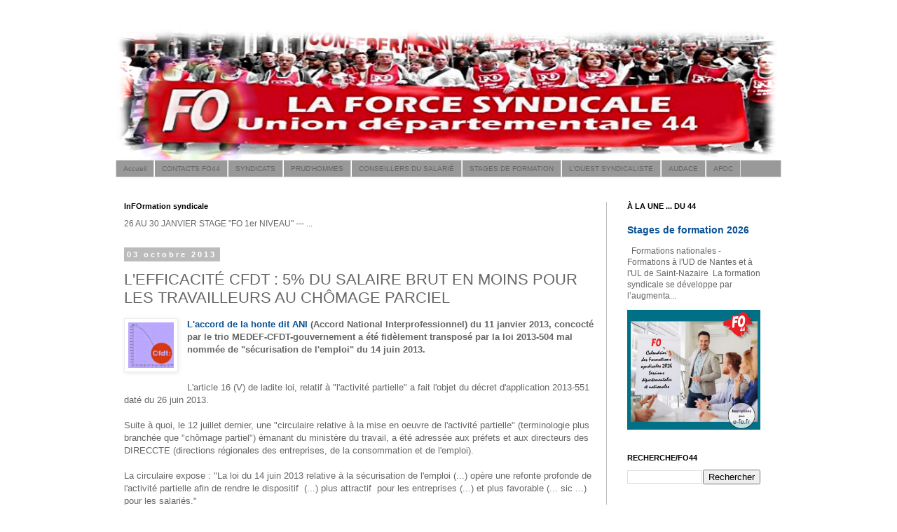

--- FILE ---
content_type: text/html; charset=UTF-8
request_url: https://www.fo44.org/2013/10/lefficacite-cfdt-5-du-salaire-brut-en.html
body_size: 17516
content:
<!DOCTYPE html>
<html class='v2' dir='ltr' lang='fr'>
<head>
<link href='https://www.blogger.com/static/v1/widgets/335934321-css_bundle_v2.css' rel='stylesheet' type='text/css'/>
<meta content='width=1100' name='viewport'/>
<meta content='text/html; charset=UTF-8' http-equiv='Content-Type'/>
<meta content='blogger' name='generator'/>
<link href='https://www.fo44.org/favicon.ico' rel='icon' type='image/x-icon'/>
<link href='https://www.fo44.org/2013/10/lefficacite-cfdt-5-du-salaire-brut-en.html' rel='canonical'/>
<link rel="alternate" type="application/atom+xml" title="FO - Loire Atlantique - Atom" href="https://www.fo44.org/feeds/posts/default" />
<link rel="alternate" type="application/rss+xml" title="FO - Loire Atlantique - RSS" href="https://www.fo44.org/feeds/posts/default?alt=rss" />
<link rel="service.post" type="application/atom+xml" title="FO - Loire Atlantique - Atom" href="https://www.blogger.com/feeds/5648314355632659256/posts/default" />

<link rel="alternate" type="application/atom+xml" title="FO - Loire Atlantique - Atom" href="https://www.fo44.org/feeds/6825872394258786845/comments/default" />
<!--Can't find substitution for tag [blog.ieCssRetrofitLinks]-->
<link href='https://blogger.googleusercontent.com/img/b/R29vZ2xl/AVvXsEgGDgJ9G56O7zmOpnWNnOfeceA1leSfCqDGjx5vGen85s0RIAFYmrW9gvmk-t3wNPwBlUD4eaKeGlh5KgdnhJSM7FgET37-wKgSvlKFYEfQRgo04S_hgWPZexIM4eQEBm3Oq4mTs0jGOKYL/s200/chute-cfdt.jpg' rel='image_src'/>
<meta content='https://www.fo44.org/2013/10/lefficacite-cfdt-5-du-salaire-brut-en.html' property='og:url'/>
<meta content='L&#39;EFFICACITÉ CFDT : 5% DU SALAIRE BRUT EN MOINS POUR LES TRAVAILLEURS AU CHÔMAGE PARCIEL' property='og:title'/>
<meta content='  L&#39;accord de la honte dit ANI  (Accord National Interprofessionnel) du 11 janvier 2013, concocté par le trio MEDEF-CFDT-gouvernement a été ...' property='og:description'/>
<meta content='https://blogger.googleusercontent.com/img/b/R29vZ2xl/AVvXsEgGDgJ9G56O7zmOpnWNnOfeceA1leSfCqDGjx5vGen85s0RIAFYmrW9gvmk-t3wNPwBlUD4eaKeGlh5KgdnhJSM7FgET37-wKgSvlKFYEfQRgo04S_hgWPZexIM4eQEBm3Oq4mTs0jGOKYL/w1200-h630-p-k-no-nu/chute-cfdt.jpg' property='og:image'/>
<title>FO - Loire Atlantique: L'EFFICACITÉ CFDT : 5% DU SALAIRE BRUT EN MOINS POUR LES TRAVAILLEURS AU CHÔMAGE PARCIEL</title>
<style id='page-skin-1' type='text/css'><!--
/*
-----------------------------------------------
Blogger Template Style
Name:     Simple
Designer: Blogger
URL:      www.blogger.com
----------------------------------------------- */
/* Content
----------------------------------------------- */
body {
font: normal normal 12px 'Trebuchet MS', Trebuchet, Verdana, sans-serif;
color: #666666;
background: #ffffff none repeat scroll top left;
padding: 0 0 0 0;
}
html body .region-inner {
min-width: 0;
max-width: 100%;
width: auto;
}
h2 {
font-size: 22px;
}
a:link {
text-decoration:none;
color: #0a5294;
}
a:visited {
text-decoration:none;
color: #0a5294;
}
a:hover {
text-decoration:underline;
color: #2188bb;
}
.body-fauxcolumn-outer .fauxcolumn-inner {
background: transparent none repeat scroll top left;
_background-image: none;
}
.body-fauxcolumn-outer .cap-top {
position: absolute;
z-index: 1;
height: 400px;
width: 100%;
}
.body-fauxcolumn-outer .cap-top .cap-left {
width: 100%;
background: transparent none repeat-x scroll top left;
_background-image: none;
}
.content-outer {
-moz-box-shadow: 0 0 0 rgba(0, 0, 0, .15);
-webkit-box-shadow: 0 0 0 rgba(0, 0, 0, .15);
-goog-ms-box-shadow: 0 0 0 #333333;
box-shadow: 0 0 0 rgba(0, 0, 0, .15);
margin-bottom: 1px;
}
.content-inner {
padding: 10px 40px;
}
.content-inner {
background-color: #ffffff;
}
/* Header
----------------------------------------------- */
.header-outer {
background: transparent none repeat-x scroll 0 -400px;
_background-image: none;
}
.Header h1 {
font: normal normal 40px 'Trebuchet MS',Trebuchet,Verdana,sans-serif;
color: #000000;
text-shadow: 0 0 0 rgba(0, 0, 0, .2);
}
.Header h1 a {
color: #000000;
}
.Header .description {
font-size: 18px;
color: #000000;
}
.header-inner .Header .titlewrapper {
padding: 22px 0;
}
.header-inner .Header .descriptionwrapper {
padding: 0 0;
}
/* Tabs
----------------------------------------------- */
.tabs-inner .section:first-child {
border-top: 0 solid #dddddd;
}
.tabs-inner .section:first-child ul {
margin-top: -1px;
border-top: 1px solid #dddddd;
border-left: 1px solid #dddddd;
border-right: 1px solid #dddddd;
}
.tabs-inner .widget ul {
background: #999999 none repeat-x scroll 0 -800px;
_background-image: none;
border-bottom: 1px solid #dddddd;
margin-top: 0;
margin-left: -30px;
margin-right: -30px;
}
.tabs-inner .widget li a {
display: inline-block;
padding: .6em 1em;
font: normal normal 10px 'Trebuchet MS', Trebuchet, Verdana, sans-serif;
color: #666666;
border-left: 1px solid #ffffff;
border-right: 1px solid #dddddd;
}
.tabs-inner .widget li:first-child a {
border-left: none;
}
.tabs-inner .widget li.selected a, .tabs-inner .widget li a:hover {
color: #ffffff;
background-color: #666666;
text-decoration: none;
}
/* Columns
----------------------------------------------- */
.main-outer {
border-top: 0 solid #bbbbbb;
}
.fauxcolumn-left-outer .fauxcolumn-inner {
border-right: 1px solid #bbbbbb;
}
.fauxcolumn-right-outer .fauxcolumn-inner {
border-left: 1px solid #bbbbbb;
}
/* Headings
----------------------------------------------- */
div.widget > h2,
div.widget h2.title {
margin: 0 0 1em 0;
font: normal bold 11px 'Trebuchet MS',Trebuchet,Verdana,sans-serif;
color: #000000;
}
/* Widgets
----------------------------------------------- */
.widget .zippy {
color: #999999;
text-shadow: 2px 2px 1px rgba(0, 0, 0, .1);
}
.widget .popular-posts ul {
list-style: none;
}
/* Posts
----------------------------------------------- */
h2.date-header {
font: normal bold 11px Arial, Tahoma, Helvetica, FreeSans, sans-serif;
}
.date-header span {
background-color: #bbbbbb;
color: #ffffff;
padding: 0.4em;
letter-spacing: 3px;
margin: inherit;
}
.main-inner {
padding-top: 35px;
padding-bottom: 65px;
}
.main-inner .column-center-inner {
padding: 0 0;
}
.main-inner .column-center-inner .section {
margin: 0 1em;
}
.post {
margin: 0 0 45px 0;
}
h3.post-title, .comments h4 {
font: normal normal 22px 'Trebuchet MS',Trebuchet,Verdana,sans-serif;
margin: .75em 0 0;
}
.post-body {
font-size: 110%;
line-height: 1.4;
position: relative;
}
.post-body img, .post-body .tr-caption-container, .Profile img, .Image img,
.BlogList .item-thumbnail img {
padding: 2px;
background: #ffffff;
border: 1px solid #eeeeee;
-moz-box-shadow: 1px 1px 5px rgba(0, 0, 0, .1);
-webkit-box-shadow: 1px 1px 5px rgba(0, 0, 0, .1);
box-shadow: 1px 1px 5px rgba(0, 0, 0, .1);
}
.post-body img, .post-body .tr-caption-container {
padding: 5px;
}
.post-body .tr-caption-container {
color: #666666;
}
.post-body .tr-caption-container img {
padding: 0;
background: transparent;
border: none;
-moz-box-shadow: 0 0 0 rgba(0, 0, 0, .1);
-webkit-box-shadow: 0 0 0 rgba(0, 0, 0, .1);
box-shadow: 0 0 0 rgba(0, 0, 0, .1);
}
.post-header {
margin: 0 0 1.5em;
line-height: 1.6;
font-size: 90%;
}
.post-footer {
margin: 20px -2px 0;
padding: 5px 10px;
color: #666666;
background-color: #bbbbbb;
border-bottom: 1px solid #eeeeee;
line-height: 1.6;
font-size: 90%;
}
#comments .comment-author {
padding-top: 1.5em;
border-top: 1px solid #bbbbbb;
background-position: 0 1.5em;
}
#comments .comment-author:first-child {
padding-top: 0;
border-top: none;
}
.avatar-image-container {
margin: .2em 0 0;
}
#comments .avatar-image-container img {
border: 1px solid #eeeeee;
}
/* Comments
----------------------------------------------- */
.comments .comments-content .icon.blog-author {
background-repeat: no-repeat;
background-image: url([data-uri]);
}
.comments .comments-content .loadmore a {
border-top: 1px solid #999999;
border-bottom: 1px solid #999999;
}
.comments .comment-thread.inline-thread {
background-color: #bbbbbb;
}
.comments .continue {
border-top: 2px solid #999999;
}
/* Accents
---------------------------------------------- */
.section-columns td.columns-cell {
border-left: 1px solid #bbbbbb;
}
.blog-pager {
background: transparent url(//www.blogblog.com/1kt/simple/paging_dot.png) repeat-x scroll top center;
}
.blog-pager-older-link, .home-link,
.blog-pager-newer-link {
background-color: #ffffff;
padding: 5px;
}
.footer-outer {
border-top: 1px dashed #bbbbbb;
}
/* Mobile
----------------------------------------------- */
body.mobile  {
background-size: auto;
}
.mobile .body-fauxcolumn-outer {
background: transparent none repeat scroll top left;
}
.mobile .body-fauxcolumn-outer .cap-top {
background-size: 100% auto;
}
.mobile .content-outer {
-webkit-box-shadow: 0 0 3px rgba(0, 0, 0, .15);
box-shadow: 0 0 3px rgba(0, 0, 0, .15);
}
.mobile .tabs-inner .widget ul {
margin-left: 0;
margin-right: 0;
}
.mobile .post {
margin: 0;
}
.mobile .main-inner .column-center-inner .section {
margin: 0;
}
.mobile .date-header span {
padding: 0.1em 10px;
margin: 0 -10px;
}
.mobile h3.post-title {
margin: 0;
}
.mobile .blog-pager {
background: transparent none no-repeat scroll top center;
}
.mobile .footer-outer {
border-top: none;
}
.mobile .main-inner, .mobile .footer-inner {
background-color: #ffffff;
}
.mobile-index-contents {
color: #666666;
}
.mobile-link-button {
background-color: #0a5294;
}
.mobile-link-button a:link, .mobile-link-button a:visited {
color: #ffffff;
}
.mobile .tabs-inner .section:first-child {
border-top: none;
}
.mobile .tabs-inner .PageList .widget-content {
background-color: #666666;
color: #ffffff;
border-top: 1px solid #dddddd;
border-bottom: 1px solid #dddddd;
}
.mobile .tabs-inner .PageList .widget-content .pagelist-arrow {
border-left: 1px solid #dddddd;
}

--></style>
<style id='template-skin-1' type='text/css'><!--
body {
min-width: 1030px;
}
.content-outer, .content-fauxcolumn-outer, .region-inner {
min-width: 1030px;
max-width: 1030px;
_width: 1030px;
}
.main-inner .columns {
padding-left: 0;
padding-right: 250px;
}
.main-inner .fauxcolumn-center-outer {
left: 0;
right: 250px;
/* IE6 does not respect left and right together */
_width: expression(this.parentNode.offsetWidth -
parseInt("0") -
parseInt("250px") + 'px');
}
.main-inner .fauxcolumn-left-outer {
width: 0;
}
.main-inner .fauxcolumn-right-outer {
width: 250px;
}
.main-inner .column-left-outer {
width: 0;
right: 100%;
margin-left: -0;
}
.main-inner .column-right-outer {
width: 250px;
margin-right: -250px;
}
#layout {
min-width: 0;
}
#layout .content-outer {
min-width: 0;
width: 800px;
}
#layout .region-inner {
min-width: 0;
width: auto;
}
body#layout div.add_widget {
padding: 8px;
}
body#layout div.add_widget a {
margin-left: 32px;
}
--></style>
<link href='https://www.blogger.com/dyn-css/authorization.css?targetBlogID=5648314355632659256&amp;zx=21427241-4616-4d4c-9b10-3950b15227d6' media='none' onload='if(media!=&#39;all&#39;)media=&#39;all&#39;' rel='stylesheet'/><noscript><link href='https://www.blogger.com/dyn-css/authorization.css?targetBlogID=5648314355632659256&amp;zx=21427241-4616-4d4c-9b10-3950b15227d6' rel='stylesheet'/></noscript>
<meta name='google-adsense-platform-account' content='ca-host-pub-1556223355139109'/>
<meta name='google-adsense-platform-domain' content='blogspot.com'/>

</head>
<body class='loading variant-simplysimple'>
<div class='navbar no-items section' id='navbar' name='Navbar'>
</div>
<div class='body-fauxcolumns'>
<div class='fauxcolumn-outer body-fauxcolumn-outer'>
<div class='cap-top'>
<div class='cap-left'></div>
<div class='cap-right'></div>
</div>
<div class='fauxborder-left'>
<div class='fauxborder-right'></div>
<div class='fauxcolumn-inner'>
</div>
</div>
<div class='cap-bottom'>
<div class='cap-left'></div>
<div class='cap-right'></div>
</div>
</div>
</div>
<div class='content'>
<div class='content-fauxcolumns'>
<div class='fauxcolumn-outer content-fauxcolumn-outer'>
<div class='cap-top'>
<div class='cap-left'></div>
<div class='cap-right'></div>
</div>
<div class='fauxborder-left'>
<div class='fauxborder-right'></div>
<div class='fauxcolumn-inner'>
</div>
</div>
<div class='cap-bottom'>
<div class='cap-left'></div>
<div class='cap-right'></div>
</div>
</div>
</div>
<div class='content-outer'>
<div class='content-cap-top cap-top'>
<div class='cap-left'></div>
<div class='cap-right'></div>
</div>
<div class='fauxborder-left content-fauxborder-left'>
<div class='fauxborder-right content-fauxborder-right'></div>
<div class='content-inner'>
<header>
<div class='header-outer'>
<div class='header-cap-top cap-top'>
<div class='cap-left'></div>
<div class='cap-right'></div>
</div>
<div class='fauxborder-left header-fauxborder-left'>
<div class='fauxborder-right header-fauxborder-right'></div>
<div class='region-inner header-inner'>
<div class='header section' id='header' name='En-tête'><div class='widget Header' data-version='1' id='Header1'>
<div id='header-inner'>
<a href='https://www.fo44.org/' style='display: block'>
<img alt='FO - Loire Atlantique' height='189px; ' id='Header1_headerimg' src='https://blogger.googleusercontent.com/img/b/R29vZ2xl/AVvXsEi5CfkmMRdZdR75dpcPhkQlNFLFDOqeE4dfCycJXiUDwmPUl1eAZu6VXTAArYpKBR3gbCjIzGOCjcyJr1-h9RCRWFkSCZaA3a7Udonf90zBM-QFbSc4qmu_fjVTYJg4_GyGavf3E1WhBn_M/s1000/bandeau%2520bordure%2520eblouisssement%25201000x200.png' style='display: block' width='944px; '/>
</a>
</div>
</div></div>
</div>
</div>
<div class='header-cap-bottom cap-bottom'>
<div class='cap-left'></div>
<div class='cap-right'></div>
</div>
</div>
</header>
<div class='tabs-outer'>
<div class='tabs-cap-top cap-top'>
<div class='cap-left'></div>
<div class='cap-right'></div>
</div>
<div class='fauxborder-left tabs-fauxborder-left'>
<div class='fauxborder-right tabs-fauxborder-right'></div>
<div class='region-inner tabs-inner'>
<div class='tabs section' id='crosscol' name='Toutes les colonnes'><div class='widget PageList' data-version='1' id='PageList1'>
<h2>FO44 (liens directs)</h2>
<div class='widget-content'>
<ul>
<li>
<a href='https://www.fo44.org/'>Accueil</a>
</li>
<li>
<a href='https://www.fo44.org/p/contact.html'>CONTACTS FO44</a>
</li>
<li>
<a href='https://www.fo44.org/p/syndicats.html'>SYNDICATS</a>
</li>
<li>
<a href='https://www.fo44.org/p/prudhommes.html'>PRUD'HOMMES</a>
</li>
<li>
<a href='https://www.fo44.org/p/conseillers-du-salarie.html'>CONSEILLERS DU SALARIÉ</a>
</li>
<li>
<a href='https://www.fo44.org/p/formations-stages.html'>STAGES DE FORMATION</a>
</li>
<li>
<a href='https://www.fo44.org/p/louest-syndicaliste.html'>L'OUEST SYNDICALISTE</a>
</li>
<li>
<a href='https://www.fo44.org/p/audace-44.html'>AUDACE</a>
</li>
<li>
<a href='https://www.fo44.org/p/afoc.html'>AFOC</a>
</li>
</ul>
<div class='clear'></div>
</div>
</div></div>
<div class='tabs no-items section' id='crosscol-overflow' name='Cross-Column 2'></div>
</div>
</div>
<div class='tabs-cap-bottom cap-bottom'>
<div class='cap-left'></div>
<div class='cap-right'></div>
</div>
</div>
<div class='main-outer'>
<div class='main-cap-top cap-top'>
<div class='cap-left'></div>
<div class='cap-right'></div>
</div>
<div class='fauxborder-left main-fauxborder-left'>
<div class='fauxborder-right main-fauxborder-right'></div>
<div class='region-inner main-inner'>
<div class='columns fauxcolumns'>
<div class='fauxcolumn-outer fauxcolumn-center-outer'>
<div class='cap-top'>
<div class='cap-left'></div>
<div class='cap-right'></div>
</div>
<div class='fauxborder-left'>
<div class='fauxborder-right'></div>
<div class='fauxcolumn-inner'>
</div>
</div>
<div class='cap-bottom'>
<div class='cap-left'></div>
<div class='cap-right'></div>
</div>
</div>
<div class='fauxcolumn-outer fauxcolumn-left-outer'>
<div class='cap-top'>
<div class='cap-left'></div>
<div class='cap-right'></div>
</div>
<div class='fauxborder-left'>
<div class='fauxborder-right'></div>
<div class='fauxcolumn-inner'>
</div>
</div>
<div class='cap-bottom'>
<div class='cap-left'></div>
<div class='cap-right'></div>
</div>
</div>
<div class='fauxcolumn-outer fauxcolumn-right-outer'>
<div class='cap-top'>
<div class='cap-left'></div>
<div class='cap-right'></div>
</div>
<div class='fauxborder-left'>
<div class='fauxborder-right'></div>
<div class='fauxcolumn-inner'>
</div>
</div>
<div class='cap-bottom'>
<div class='cap-left'></div>
<div class='cap-right'></div>
</div>
</div>
<!-- corrects IE6 width calculation -->
<div class='columns-inner'>
<div class='column-center-outer'>
<div class='column-center-inner'>
<div class='main section' id='main' name='Principal'><div class='widget Text' data-version='1' id='Text3'>
<h2 class='title'>InFOrmation syndicale</h2>
<div class='widget-content'>
26 AU 30 JANVIER STAGE "FO 1er NIVEAU" --- ...
</div>
<div class='clear'></div>
</div><div class='widget Blog' data-version='1' id='Blog1'>
<div class='blog-posts hfeed'>

          <div class="date-outer">
        
<h2 class='date-header'><span>03 octobre 2013</span></h2>

          <div class="date-posts">
        
<div class='post-outer'>
<div class='post hentry uncustomized-post-template' itemprop='blogPost' itemscope='itemscope' itemtype='http://schema.org/BlogPosting'>
<meta content='https://blogger.googleusercontent.com/img/b/R29vZ2xl/AVvXsEgGDgJ9G56O7zmOpnWNnOfeceA1leSfCqDGjx5vGen85s0RIAFYmrW9gvmk-t3wNPwBlUD4eaKeGlh5KgdnhJSM7FgET37-wKgSvlKFYEfQRgo04S_hgWPZexIM4eQEBm3Oq4mTs0jGOKYL/s200/chute-cfdt.jpg' itemprop='image_url'/>
<meta content='5648314355632659256' itemprop='blogId'/>
<meta content='6825872394258786845' itemprop='postId'/>
<a name='6825872394258786845'></a>
<h3 class='post-title entry-title' itemprop='name'>
L'EFFICACITÉ CFDT : 5% DU SALAIRE BRUT EN MOINS POUR LES TRAVAILLEURS AU CHÔMAGE PARCIEL
</h3>
<div class='post-header'>
<div class='post-header-line-1'></div>
</div>
<div class='post-body entry-content' id='post-body-6825872394258786845' itemprop='description articleBody'>
<div class="separator" style="clear: both; text-align: center;">
<a href="https://blogger.googleusercontent.com/img/b/R29vZ2xl/AVvXsEgGDgJ9G56O7zmOpnWNnOfeceA1leSfCqDGjx5vGen85s0RIAFYmrW9gvmk-t3wNPwBlUD4eaKeGlh5KgdnhJSM7FgET37-wKgSvlKFYEfQRgo04S_hgWPZexIM4eQEBm3Oq4mTs0jGOKYL/s1600/chute-cfdt.jpg" imageanchor="1" style="clear: left; float: left; margin-bottom: 1em; margin-right: 1em;"><img border="0" height="65" src="https://blogger.googleusercontent.com/img/b/R29vZ2xl/AVvXsEgGDgJ9G56O7zmOpnWNnOfeceA1leSfCqDGjx5vGen85s0RIAFYmrW9gvmk-t3wNPwBlUD4eaKeGlh5KgdnhJSM7FgET37-wKgSvlKFYEfQRgo04S_hgWPZexIM4eQEBm3Oq4mTs0jGOKYL/s200/chute-cfdt.jpg" width="65" /></a></div>
<b><a href="http://www.fo44.org/2013/06/loi-dite-de-securisation.html" target="_blank">L'accord de la honte dit ANI</a> (Accord National Interprofessionnel) du 11 janvier 2013, concocté par le trio MEDEF-CFDT-gouvernement a été fidèlement transposé par la loi 2013-504 mal nommée de "sécurisation de l'emploi" du 14 juin 2013.&nbsp;</b><br />
<br />
<a name="more"></a><br />
L'article 16 (V) de ladite loi, relatif à "l'activité partielle" a fait l'objet du décret d'application 2013-551 daté du 26 juin 2013.<br />
<br />
Suite à quoi, le 12 juillet dernier, une "circulaire relative à la mise en oeuvre de l'activité partielle" (terminologie plus branchée que "chômage partiel") émanant du ministère du travail, a été adressée aux préfets et aux directeurs des DIRECCTE (directions régionales des entreprises, de la consommation et de l'emploi).<br />
<br />
La circulaire expose : "La loi du 14 juin 2013 relative à la sécurisation de l'emploi (...) opère une refonte profonde de l'activité partielle afin de rendre le dispositif &nbsp;(...) plus attractif &nbsp;pour les entreprises (...) et plus favorable (... sic ...) pour les salariés."<br />
<br />
Concernant ces derniers, la circulaire précise : "les employeurs verseront à leurs salariés placés en activité partielle une indemnité représentant 70% du salaire brut (soit de l'ordre de 85% du salaire net) quand le salarié n'est pas en formation (...)".<br />
<br />
Petit détail (non précisé par la circulaire), mais grosse différence pour le porte-monnaie du salarié: avant la législation résultant de l'ANI, l'indemnité était de 75% (et non 70) du salaire brut, et de l'ordre de 91-92% du salaire net.<br />
<br />
<b>Conclusion : plus efficace que la CFDT tu meurs ... quand il s'agit de raboter les rémunérations des salariés et de satisfaire les revendications ... du MEDEF !</b>
<div style='clear: both;'></div>
</div>
<div class='post-footer'>
<div class='post-footer-line post-footer-line-1'>
<span class='post-author vcard'>
Publié par
<span class='fn' itemprop='author' itemscope='itemscope' itemtype='http://schema.org/Person'>
<meta content='https://www.blogger.com/profile/08747152459480397780' itemprop='url'/>
<a class='g-profile' href='https://www.blogger.com/profile/08747152459480397780' rel='author' title='author profile'>
<span itemprop='name'>FO44</span>
</a>
</span>
</span>
<span class='post-timestamp'>
</span>
<span class='post-comment-link'>
</span>
<span class='post-icons'>
<span class='item-control blog-admin pid-238285375'>
<a href='https://www.blogger.com/post-edit.g?blogID=5648314355632659256&postID=6825872394258786845&from=pencil' title='Modifier l&#39;article'>
<img alt='' class='icon-action' height='18' src='https://resources.blogblog.com/img/icon18_edit_allbkg.gif' width='18'/>
</a>
</span>
</span>
<div class='post-share-buttons goog-inline-block'>
<a class='goog-inline-block share-button sb-email' href='https://www.blogger.com/share-post.g?blogID=5648314355632659256&postID=6825872394258786845&target=email' target='_blank' title='Envoyer par e-mail'><span class='share-button-link-text'>Envoyer par e-mail</span></a><a class='goog-inline-block share-button sb-blog' href='https://www.blogger.com/share-post.g?blogID=5648314355632659256&postID=6825872394258786845&target=blog' onclick='window.open(this.href, "_blank", "height=270,width=475"); return false;' target='_blank' title='BlogThis!'><span class='share-button-link-text'>BlogThis!</span></a><a class='goog-inline-block share-button sb-twitter' href='https://www.blogger.com/share-post.g?blogID=5648314355632659256&postID=6825872394258786845&target=twitter' target='_blank' title='Partager sur X'><span class='share-button-link-text'>Partager sur X</span></a><a class='goog-inline-block share-button sb-facebook' href='https://www.blogger.com/share-post.g?blogID=5648314355632659256&postID=6825872394258786845&target=facebook' onclick='window.open(this.href, "_blank", "height=430,width=640"); return false;' target='_blank' title='Partager sur Facebook'><span class='share-button-link-text'>Partager sur Facebook</span></a><a class='goog-inline-block share-button sb-pinterest' href='https://www.blogger.com/share-post.g?blogID=5648314355632659256&postID=6825872394258786845&target=pinterest' target='_blank' title='Partager sur Pinterest'><span class='share-button-link-text'>Partager sur Pinterest</span></a>
</div>
</div>
<div class='post-footer-line post-footer-line-2'>
<span class='post-labels'>
</span>
</div>
<div class='post-footer-line post-footer-line-3'>
<span class='post-location'>
</span>
</div>
</div>
</div>
<div class='comments' id='comments'>
<a name='comments'></a>
</div>
</div>

        </div></div>
      
</div>
<div class='blog-pager' id='blog-pager'>
<span id='blog-pager-newer-link'>
<a class='blog-pager-newer-link' href='https://www.fo44.org/2013/10/la-defense-du-repos-dominical-une.html' id='Blog1_blog-pager-newer-link' title='Article plus récent'>Article plus récent</a>
</span>
<span id='blog-pager-older-link'>
<a class='blog-pager-older-link' href='https://www.fo44.org/2013/10/budgets-2014-le-choix-de-la-recession.html' id='Blog1_blog-pager-older-link' title='Article plus ancien'>Article plus ancien</a>
</span>
<a class='home-link' href='https://www.fo44.org/'>Accueil</a>
</div>
<div class='clear'></div>
<div class='post-feeds'>
</div>
</div></div>
</div>
</div>
<div class='column-left-outer'>
<div class='column-left-inner'>
<aside>
</aside>
</div>
</div>
<div class='column-right-outer'>
<div class='column-right-inner'>
<aside>
<div class='sidebar section' id='sidebar-right-1'><div class='widget FeaturedPost' data-version='1' id='FeaturedPost1'>
<h2 class='title'>À LA UNE  ... DU 44</h2>
<div class='post-summary'>
<h3><a href='https://www.fo44.org/2026/01/stages-de-formation-2026.html'>Stages de formation 2026</a></h3>
<p>
&#160; Formations nationales - Formations à l&#39;UD de Nantes et à l&#39;UL de Saint-Nazaire&#160; La formation syndicale se développe par l&#8217;augmenta...
</p>
<img class='image' src='https://blogger.googleusercontent.com/img/b/R29vZ2xl/AVvXsEgRYpuU6X_ogFeRKs5pWaX6V8JOSCq7VL79c5VD_bLfNHKcUKhcHAsp6rY5CQBewMcIvritXcYFWus548piTy8QIO7_HjKydjTZEK8Dqy8GE7hTdlskD_fYCqHGrkcQIZlwxBUxO-sX0z0Ew9rGS4y5AFevaDPNfBBwCYpbWR2YNL4NDGd6v7IN2eItaYvo/w640-h576/Stages%20de%20formation%202026_chapeau.jpg'/>
</div>
<style type='text/css'>
    .image {
      width: 100%;
    }
  </style>
<div class='clear'></div>
</div><div class='widget BlogSearch' data-version='1' id='BlogSearch1'>
<h2 class='title'>RECHERCHE/FO44</h2>
<div class='widget-content'>
<div id='BlogSearch1_form'>
<form action='https://www.fo44.org/search' class='gsc-search-box' target='_top'>
<table cellpadding='0' cellspacing='0' class='gsc-search-box'>
<tbody>
<tr>
<td class='gsc-input'>
<input autocomplete='off' class='gsc-input' name='q' size='10' title='search' type='text' value=''/>
</td>
<td class='gsc-search-button'>
<input class='gsc-search-button' title='search' type='submit' value='Rechercher'/>
</td>
</tr>
</tbody>
</table>
</form>
</div>
</div>
<div class='clear'></div>
</div><div class='widget Image' data-version='1' id='Image5'>
<h2>&#171; Ni capitalisation, ni retraite par points ! &#187;</h2>
<div class='widget-content'>
<a href='https://www.fo44.org/2025/11/ni-capitalisation-ni-retraite-par-points.html'>
<img alt='« Ni capitalisation, ni retraite par points ! »' height='196' id='Image5_img' src='https://blogger.googleusercontent.com/img/b/R29vZ2xl/AVvXsEicjbrCf931j7M63JcF-CVq8Wczgl2vuTbBmedHCNjKjxYw8TMsmP7gmZ0V4NOy59nMfDMYIwQufJTAbHDdnrUF0pOVECKWNhDXbD6EgzSwNmBi9heCjhfE0x8fSgFH6XV4zVl3iFUEPgs7j7c8pdPRVsHBljGvkAICd0m70HhBg7xonYY4IbpKKgpMQuYH/s196/notre%20budget%20-%20EDITO%20ni%20capitalisation%20ni%20retraite%20par%20points.jpg' width='196'/>
</a>
<br/>
<span class='caption'>par Michel Le Roc&#8217;h, secrétaire général de l&#8217;UD CGT-FO</span>
</div>
<div class='clear'></div>
</div><div class='widget LinkList' data-version='1' id='LinkList1'>
<h2>PÉTITIONS</h2>
<div class='widget-content'>
<ul>
<li><a href='https://www.fo44.org/2025/07/budget-les-sacrifices-pour-le-monde-du.html'>Budget : les sacrifices pour le monde du travail ça suffit !</a></li>
<li><a href='https://www.fo44.org/2025/05/petition-contre-la-suppression-de.html'>Pétition contre la suppression de l&#8217;abattement fiscal de 10 % sur les retraités</a></li>
</ul>
<div class='clear'></div>
</div>
</div><div class='widget Image' data-version='1' id='Image2'>
<h2>Des manifestations contre les budgets d'austérité et pour  la satisfaction des revendications</h2>
<div class='widget-content'>
<a href='https://www.fo44.org/2025/10/des-manifestations-en-loire-atlantique.html'>
<img alt='Des manifestations contre les budgets d&#39;austérité et pour  la satisfaction des revendications' height='138' id='Image2_img' src='https://blogger.googleusercontent.com/img/b/R29vZ2xl/AVvXsEguDASsyELuxDUlJ5db4mpz_R_rDgA2qzWnR14hfQGqjlShdsTRO8CV9b-E9YY9B951pPPoSatMa1pY9LbkBFRaMPN6O5sET_1U0z0HujqmdcpKoHVSPCh1JeDjhP1cgHyccRtyMdjr0LUumkgB4KmpzdDzJ5fX5YM1hlIAtpcZ8Me3A_ouDEHkKIVqAobh/s196/18sept25.jpg' width='196'/>
</a>
<br/>
<span class='caption'>18/09/2025 - Manifestations en Loire Atlantique</span>
</div>
<div class='clear'></div>
</div><div class='widget Image' data-version='1' id='Image1'>
<h2>2 000 manifestants à Nantes le 16 septembre pour la défense de l&#8217;hôpital et contre les plans d&#8217;austé</h2>
<div class='widget-content'>
<a href='https://www.fo44.org/2025/09/2-000-manifestants-nantes-le-16.html'>
<img alt='2 000 manifestants à Nantes le 16 septembre pour la défense de l’hôpital et contre les plans d’austé' height='196' id='Image1_img' src='https://blogger.googleusercontent.com/img/b/R29vZ2xl/AVvXsEhta-40JOkfXwniCHb_r5xMYBo4Geyg57sSCMv_U3OJ6FmRnZkRGLNGiyHNGupuaTpi8cxewHcjqdl30RYZw2305jsvLzaF2U6fiRImKY8uvHmuutIpY461rNSJv2kk3bkZnMiycx2EQCqMCxCvL3t5Z-mJHVScYV5dGYaNXXTjWlwJAMnHVC1s4KsA22oK/s196/16sep-hopital.jpg' width='196'/>
</a>
<br/>
<span class='caption'>Manifestation le 16/09/2025</span>
</div>
<div class='clear'></div>
</div><div class='widget Image' data-version='1' id='Image9'>
<h2>Mouvement "Bloquons tout" en Loire-Atlantique</h2>
<div class='widget-content'>
<a href='https://www.fo44.org/2025/09/mouvement-bloquons-tout-en-loire.html'>
<img alt='Mouvement "Bloquons tout" en Loire-Atlantique' height='134' id='Image9_img' src='https://blogger.googleusercontent.com/img/b/R29vZ2xl/AVvXsEjhOURz3WHy5RT4iY9m6Es1lx4AbBwSgk1rLVK2rdFdPEyPNVLPdo-O_rGeQnXI_uxeovoToWKOr7FZ5YFr0H_Ld6wlAUILw_KuGLRE7-k1Z9nqcwTvmuu1EUc_7JSSjCFLhpqGoFpLlxqH8bM_EGuEWpIftxKR2ayklbgIxEm3bqkmCj8h8B68mpl8GMLw/s196/10sept25%20-%20mouvement%20%22Bloquons%20tout%22%20en%20Loire-Atlantique.jpg' width='196'/>
</a>
<br/>
<span class='caption'>Manifestations le 10/09/2025</span>
</div>
<div class='clear'></div>
</div><div class='widget Image' data-version='1' id='Image3'>
<h2>Budget 2026 : Rassemblement du 16 juillet devant la Préfecture à Nantes</h2>
<div class='widget-content'>
<a href='https://www.fo44.org/2025/07/budget-2026-rassemblement-du-16-juillet.html'>
<img alt='Budget 2026 : Rassemblement du 16 juillet devant la Préfecture à Nantes' height='196' id='Image3_img' src='https://blogger.googleusercontent.com/img/b/R29vZ2xl/AVvXsEjwpITQ0YyEwBO8F0SllU2FmMRG6uzsyCVVMypElM9Zh5Qlc0K-zipkpvGudHD6fieSA9GcVn9vig1NSvAhz8ynQdTIkO3k-ETH-zpSkbFEAzoCq9vCSYg5KmSzXkM4cKHAI3xrY2CpQrfEqmUBGrKrWxaRhMq7fcVzUl-JOKtrR6SR-0curJOAF45fUu5a/s196/Rassemblement%2016%20juillet%20Pr%C3%A9fecture%20%C3%A0%20Nantes.jpg' width='196'/>
</a>
<br/>
<span class='caption'>Manifestation - Déclaration FO - Préfet de Région - 16/07/2025</span>
</div>
<div class='clear'></div>
</div><div class='widget Image' data-version='1' id='Image28'>
<h2>1000 manifestants au CH Laval contre les suppressions de postes</h2>
<div class='widget-content'>
<a href='https://www.fo44.org/2025/06/1000-manifestants-au-ch-laval-contre.html'>
<img alt='1000 manifestants au CH Laval contre les suppressions de postes' height='174' id='Image28_img' src='https://blogger.googleusercontent.com/img/b/R29vZ2xl/AVvXsEiLvflT03IGBooOPAoLvshc0ViU7-27kOyHq8EpY-UpPKgRffejTxL4lQPLi-er8Tx4zjVbT6FRbej8sYQUvqK9TQ-EQLVZqdhrz_HQmrCOG_lE8NxaPGq-6QK80YA15yP8QJv0XMDxzE_VXuBZfCOdt0meloibLabD3yHrvwRtMMvL1FyYo32W81cWps8t/s196/CH%20Laval%20-%20Mobilisation%2027%20juin%202025.jpg' width='196'/>
</a>
<br/>
<span class='caption'>Mobilisation du 27/06/2025</span>
</div>
<div class='clear'></div>
</div><div class='widget Image' data-version='1' id='Image25'>
<h2>Des mobilisations FO en Loire Atlantique avec le soutien de l'Union Départementale</h2>
<div class='widget-content'>
<a href='https://www.fo44.org/2025/05/des-mobilisations-fo-en-loire.html'>
<img alt='Des mobilisations FO en Loire Atlantique avec le soutien de l&#39;Union Départementale' height='196' id='Image25_img' src='https://blogger.googleusercontent.com/img/b/R29vZ2xl/AVvXsEgrp-lEKCvi_-GRN8otJQRdy-pkd4SJKsLidqsV0b5h0I6CdwF920dZOyl-mY6ODyVG5ccon0maqvw6zsFIUl58TUHMS-Jc9scpKwa_p3yFu620fS1wT7syIuuCd7XyDIgmN378aKVPiUA2XfwhD1d-dniLI3kWYNDn_6fk6sKM2yBoqq32BkaB2pfwoci8/s196/Mob%2022mai25.jpg' width='196'/>
</a>
<br/>
<span class='caption'>Semitan - Nantes Habitat Métropole - École publique | 22/05/2025</span>
</div>
<div class='clear'></div>
</div><div class='widget Image' data-version='1' id='Image21'>
<h2>Un premier mai pour la justice sociale, la paix et l&#8217;unité contre les logiques de destruction</h2>
<div class='widget-content'>
<a href='https://www.fo44.org/2025/05/un-premier-mai-pour-la-justice-sociale.html'>
<img alt='Un premier mai pour la justice sociale, la paix et l’unité contre les logiques de destruction' height='196' id='Image21_img' src='https://blogger.googleusercontent.com/img/b/R29vZ2xl/AVvXsEjkOJpWeyTXPBZ8-6FOsBw-EbZHemGUv5K_NmhJIq90Goq2mhxnNvbcI9j5TQjkmMaOxf7AzMzzoPXfz5Nqk8zaOL98ayhuBbVa3DyXCzZC2ZgyAuDfXwuFMFYW_DVXLeQhMZTV1ua7IG3OM15spoJyPrkVQCxXor7t4-5W9zY0G17hwOUAaVU6WHOYYH5E/s196/1ermai2025_chapeau.jpg' width='196'/>
</a>
<br/>
<span class='caption'>1er mai 2025 en Loire Atlantique</span>
</div>
<div class='clear'></div>
</div><div class='widget Image' data-version='1' id='Image15'>
<h2>Retrait du dispositif ZFE !</h2>
<div class='widget-content'>
<a href='https://www.fo44.org/2025/04/retrait-du-dispositif-zfe.html'>
<img alt='Retrait du dispositif ZFE !' height='158' id='Image15_img' src='https://blogger.googleusercontent.com/img/b/R29vZ2xl/AVvXsEhTqYIU4VJUSA4iZGry3a1Q0CIZM98MdOBlaU_0RfxRmaxQWEAuN5x42MmLSquCwuxZD9klgvpQu1hTE-w4CE-9TsY6hltGSnUvJ39BXYIocAxQFCF22_gpUWYrheqN1JCxeE6-lXnuNCN-0Ci_wpty6ScQuQ9DrIcnYIv7SSV_plAC6yTcmGhi3KihNd1A/s196/Retrait%20ZFE.jpg' width='196'/>
</a>
<br/>
<span class='caption'>Communiqué du 31/03/2025</span>
</div>
<div class='clear'></div>
</div><div class='widget Image' data-version='1' id='Image12'>
<h2>Les Dossiers de L'OS : RETRAITES 2025</h2>
<div class='widget-content'>
<a href='https://www.fo44.org/2025/02/les-dossiers-de-los-retraites-2025.html'>
<img alt='Les Dossiers de L&#39;OS : RETRAITES 2025' height='118' id='Image12_img' src='https://blogger.googleusercontent.com/img/b/R29vZ2xl/AVvXsEj_9ZR22NddmsVU9ksDOwiLGBo02iJXCwGlRc1yXdsSzuSZEFkcRLtCkXj9eeg55KpCfoJPhl_QrFMjoKq9vUODksL9pyyVjm6yotO8vpL7b3iZSa_152bmVYYvAKBDuUYShUkzSqYpJdRVXy9oBA3TYA15fA-pAwwo66TSFegi7QJfv5X_tcj823Gwb2ZJ/s196/Dossier%20L&#39;OS%20-%20Retraite%202025.jpg' width='196'/>
</a>
<br/>
<span class='caption'> Dossier paru dans L'OS n&#176;753</span>
</div>
<div class='clear'></div>
</div><div class='widget Image' data-version='1' id='Image13'>
<h2>PROJET RÉGIONAL DE SANTÉ DE L&#8217;ARS DES PAYS DE LOIRE 2023-2028</h2>
<div class='widget-content'>
<a href='https://www.fo44.org/2023/11/projet-regional-de-sante-de-lars-des.html'>
<img alt='PROJET RÉGIONAL DE SANTÉ DE L’ARS DES PAYS DE LOIRE 2023-2028' height='133' id='Image13_img' src='https://blogger.googleusercontent.com/img/b/R29vZ2xl/AVvXsEgL2iBplmcGGYZ9LHtqYmFkVNBBuKK50NkGu6ECyWr4klgyvLXYOg4anVxGA_ofJRFdO1EBtXM59pm9Pm94hnP0AbaD7OGcKIV_q6x3AvcVlUYq8sgeWBvmF2NM4cClDggXtU04kb0nQQjtsCzghrcbx-3oVvq7KFqBsXnXv_8uPQZDnnCl8FD-1b-wC2xi/s196/projet%20r%C3%A9gional%20de%20sant%C3%A9%202023-2028.jpg' width='196'/>
</a>
<br/>
<span class='caption'>Agence régionale de santé - Article paru dans le complément Retraités de L'OS n&#176;740</span>
</div>
<div class='clear'></div>
</div><div class='widget Label' data-version='1' id='Label1'>
<h2>LA COM' 44</h2>
<div class='widget-content list-label-widget-content'>
<ul>
<li>
<a dir='ltr' href='https://www.fo44.org/search/label/Communiqu%C3%A9'>Communiqué</a>
<span dir='ltr'>(188)</span>
</li>
<li>
<a dir='ltr' href='https://www.fo44.org/search/label/Appel'>Appel</a>
<span dir='ltr'>(127)</span>
</li>
<li>
<a dir='ltr' href='https://www.fo44.org/search/label/Edito'>Edito</a>
<span dir='ltr'>(106)</span>
</li>
<li>
<a dir='ltr' href='https://www.fo44.org/search/label/Manifestation'>Manifestation</a>
<span dir='ltr'>(53)</span>
</li>
<li>
<a dir='ltr' href='https://www.fo44.org/search/label/P%C3%A9tition'>Pétition</a>
<span dir='ltr'>(13)</span>
</li>
<li>
<a dir='ltr' href='https://www.fo44.org/search/label/D%C3%A9claration'>Déclaration</a>
<span dir='ltr'>(10)</span>
</li>
</ul>
<div class='clear'></div>
</div>
</div><div class='widget BlogArchive' data-version='1' id='BlogArchive2'>
<h2>ARCHIVES DU BLOG</h2>
<div class='widget-content'>
<div id='ArchiveList'>
<div id='BlogArchive2_ArchiveList'>
<select id='BlogArchive2_ArchiveMenu'>
<option value=''>ARCHIVES DU BLOG</option>
<option value='https://www.fo44.org/2026/01/'>janvier 2026 (10)</option>
<option value='https://www.fo44.org/2025/12/'>décembre 2025 (11)</option>
<option value='https://www.fo44.org/2025/11/'>novembre 2025 (10)</option>
<option value='https://www.fo44.org/2025/10/'>octobre 2025 (13)</option>
<option value='https://www.fo44.org/2025/09/'>septembre 2025 (14)</option>
<option value='https://www.fo44.org/2025/08/'>août 2025 (3)</option>
<option value='https://www.fo44.org/2025/07/'>juillet 2025 (13)</option>
<option value='https://www.fo44.org/2025/06/'>juin 2025 (15)</option>
<option value='https://www.fo44.org/2025/05/'>mai 2025 (16)</option>
<option value='https://www.fo44.org/2025/04/'>avril 2025 (16)</option>
<option value='https://www.fo44.org/2025/03/'>mars 2025 (14)</option>
<option value='https://www.fo44.org/2025/02/'>février 2025 (13)</option>
<option value='https://www.fo44.org/2025/01/'>janvier 2025 (15)</option>
<option value='https://www.fo44.org/2024/12/'>décembre 2024 (15)</option>
<option value='https://www.fo44.org/2024/11/'>novembre 2024 (14)</option>
<option value='https://www.fo44.org/2024/10/'>octobre 2024 (12)</option>
<option value='https://www.fo44.org/2024/09/'>septembre 2024 (14)</option>
<option value='https://www.fo44.org/2024/08/'>août 2024 (3)</option>
<option value='https://www.fo44.org/2024/07/'>juillet 2024 (8)</option>
<option value='https://www.fo44.org/2024/06/'>juin 2024 (16)</option>
<option value='https://www.fo44.org/2024/05/'>mai 2024 (20)</option>
<option value='https://www.fo44.org/2024/04/'>avril 2024 (13)</option>
<option value='https://www.fo44.org/2024/03/'>mars 2024 (16)</option>
<option value='https://www.fo44.org/2024/02/'>février 2024 (19)</option>
<option value='https://www.fo44.org/2024/01/'>janvier 2024 (27)</option>
<option value='https://www.fo44.org/2023/12/'>décembre 2023 (16)</option>
<option value='https://www.fo44.org/2023/11/'>novembre 2023 (18)</option>
<option value='https://www.fo44.org/2023/10/'>octobre 2023 (19)</option>
<option value='https://www.fo44.org/2023/09/'>septembre 2023 (15)</option>
<option value='https://www.fo44.org/2023/08/'>août 2023 (8)</option>
<option value='https://www.fo44.org/2023/07/'>juillet 2023 (11)</option>
<option value='https://www.fo44.org/2023/06/'>juin 2023 (19)</option>
<option value='https://www.fo44.org/2023/05/'>mai 2023 (22)</option>
<option value='https://www.fo44.org/2023/04/'>avril 2023 (29)</option>
<option value='https://www.fo44.org/2023/03/'>mars 2023 (51)</option>
<option value='https://www.fo44.org/2023/02/'>février 2023 (27)</option>
<option value='https://www.fo44.org/2023/01/'>janvier 2023 (21)</option>
<option value='https://www.fo44.org/2022/12/'>décembre 2022 (15)</option>
<option value='https://www.fo44.org/2022/11/'>novembre 2022 (16)</option>
<option value='https://www.fo44.org/2022/10/'>octobre 2022 (21)</option>
<option value='https://www.fo44.org/2022/09/'>septembre 2022 (12)</option>
<option value='https://www.fo44.org/2022/08/'>août 2022 (8)</option>
<option value='https://www.fo44.org/2022/07/'>juillet 2022 (13)</option>
<option value='https://www.fo44.org/2022/06/'>juin 2022 (21)</option>
<option value='https://www.fo44.org/2022/05/'>mai 2022 (22)</option>
<option value='https://www.fo44.org/2022/04/'>avril 2022 (14)</option>
<option value='https://www.fo44.org/2022/03/'>mars 2022 (14)</option>
<option value='https://www.fo44.org/2022/02/'>février 2022 (13)</option>
<option value='https://www.fo44.org/2022/01/'>janvier 2022 (23)</option>
<option value='https://www.fo44.org/2021/12/'>décembre 2021 (19)</option>
<option value='https://www.fo44.org/2021/11/'>novembre 2021 (16)</option>
<option value='https://www.fo44.org/2021/10/'>octobre 2021 (19)</option>
<option value='https://www.fo44.org/2021/09/'>septembre 2021 (17)</option>
<option value='https://www.fo44.org/2021/08/'>août 2021 (8)</option>
<option value='https://www.fo44.org/2021/07/'>juillet 2021 (14)</option>
<option value='https://www.fo44.org/2021/06/'>juin 2021 (15)</option>
<option value='https://www.fo44.org/2021/05/'>mai 2021 (13)</option>
<option value='https://www.fo44.org/2021/04/'>avril 2021 (13)</option>
<option value='https://www.fo44.org/2021/03/'>mars 2021 (24)</option>
<option value='https://www.fo44.org/2021/02/'>février 2021 (23)</option>
<option value='https://www.fo44.org/2021/01/'>janvier 2021 (24)</option>
<option value='https://www.fo44.org/2020/12/'>décembre 2020 (25)</option>
<option value='https://www.fo44.org/2020/11/'>novembre 2020 (19)</option>
<option value='https://www.fo44.org/2020/10/'>octobre 2020 (11)</option>
<option value='https://www.fo44.org/2020/09/'>septembre 2020 (14)</option>
<option value='https://www.fo44.org/2020/08/'>août 2020 (7)</option>
<option value='https://www.fo44.org/2020/07/'>juillet 2020 (14)</option>
<option value='https://www.fo44.org/2020/06/'>juin 2020 (16)</option>
<option value='https://www.fo44.org/2020/05/'>mai 2020 (21)</option>
<option value='https://www.fo44.org/2020/04/'>avril 2020 (31)</option>
<option value='https://www.fo44.org/2020/03/'>mars 2020 (31)</option>
<option value='https://www.fo44.org/2020/02/'>février 2020 (31)</option>
<option value='https://www.fo44.org/2020/01/'>janvier 2020 (37)</option>
<option value='https://www.fo44.org/2019/12/'>décembre 2019 (25)</option>
<option value='https://www.fo44.org/2019/11/'>novembre 2019 (10)</option>
<option value='https://www.fo44.org/2019/10/'>octobre 2019 (9)</option>
<option value='https://www.fo44.org/2019/09/'>septembre 2019 (14)</option>
<option value='https://www.fo44.org/2019/07/'>juillet 2019 (16)</option>
<option value='https://www.fo44.org/2019/06/'>juin 2019 (19)</option>
<option value='https://www.fo44.org/2019/05/'>mai 2019 (22)</option>
<option value='https://www.fo44.org/2019/04/'>avril 2019 (24)</option>
<option value='https://www.fo44.org/2019/03/'>mars 2019 (18)</option>
<option value='https://www.fo44.org/2019/02/'>février 2019 (15)</option>
<option value='https://www.fo44.org/2019/01/'>janvier 2019 (18)</option>
<option value='https://www.fo44.org/2018/12/'>décembre 2018 (8)</option>
<option value='https://www.fo44.org/2018/11/'>novembre 2018 (11)</option>
<option value='https://www.fo44.org/2018/10/'>octobre 2018 (11)</option>
<option value='https://www.fo44.org/2018/09/'>septembre 2018 (9)</option>
<option value='https://www.fo44.org/2018/07/'>juillet 2018 (12)</option>
<option value='https://www.fo44.org/2018/06/'>juin 2018 (17)</option>
<option value='https://www.fo44.org/2018/05/'>mai 2018 (16)</option>
<option value='https://www.fo44.org/2018/04/'>avril 2018 (22)</option>
<option value='https://www.fo44.org/2018/03/'>mars 2018 (13)</option>
<option value='https://www.fo44.org/2018/02/'>février 2018 (16)</option>
<option value='https://www.fo44.org/2018/01/'>janvier 2018 (18)</option>
<option value='https://www.fo44.org/2017/12/'>décembre 2017 (14)</option>
<option value='https://www.fo44.org/2017/11/'>novembre 2017 (12)</option>
<option value='https://www.fo44.org/2017/10/'>octobre 2017 (24)</option>
<option value='https://www.fo44.org/2017/09/'>septembre 2017 (19)</option>
<option value='https://www.fo44.org/2017/07/'>juillet 2017 (8)</option>
<option value='https://www.fo44.org/2017/06/'>juin 2017 (23)</option>
<option value='https://www.fo44.org/2017/05/'>mai 2017 (18)</option>
<option value='https://www.fo44.org/2017/04/'>avril 2017 (16)</option>
<option value='https://www.fo44.org/2017/03/'>mars 2017 (27)</option>
<option value='https://www.fo44.org/2017/02/'>février 2017 (11)</option>
<option value='https://www.fo44.org/2017/01/'>janvier 2017 (22)</option>
<option value='https://www.fo44.org/2016/12/'>décembre 2016 (16)</option>
<option value='https://www.fo44.org/2016/11/'>novembre 2016 (18)</option>
<option value='https://www.fo44.org/2016/10/'>octobre 2016 (15)</option>
<option value='https://www.fo44.org/2016/09/'>septembre 2016 (10)</option>
<option value='https://www.fo44.org/2016/08/'>août 2016 (3)</option>
<option value='https://www.fo44.org/2016/07/'>juillet 2016 (10)</option>
<option value='https://www.fo44.org/2016/06/'>juin 2016 (27)</option>
<option value='https://www.fo44.org/2016/05/'>mai 2016 (34)</option>
<option value='https://www.fo44.org/2016/04/'>avril 2016 (20)</option>
<option value='https://www.fo44.org/2016/03/'>mars 2016 (28)</option>
<option value='https://www.fo44.org/2016/02/'>février 2016 (24)</option>
<option value='https://www.fo44.org/2016/01/'>janvier 2016 (24)</option>
<option value='https://www.fo44.org/2015/12/'>décembre 2015 (17)</option>
<option value='https://www.fo44.org/2015/11/'>novembre 2015 (25)</option>
<option value='https://www.fo44.org/2015/10/'>octobre 2015 (36)</option>
<option value='https://www.fo44.org/2015/09/'>septembre 2015 (23)</option>
<option value='https://www.fo44.org/2015/08/'>août 2015 (5)</option>
<option value='https://www.fo44.org/2015/07/'>juillet 2015 (12)</option>
<option value='https://www.fo44.org/2015/06/'>juin 2015 (22)</option>
<option value='https://www.fo44.org/2015/05/'>mai 2015 (25)</option>
<option value='https://www.fo44.org/2015/04/'>avril 2015 (19)</option>
<option value='https://www.fo44.org/2015/03/'>mars 2015 (26)</option>
<option value='https://www.fo44.org/2015/02/'>février 2015 (12)</option>
<option value='https://www.fo44.org/2015/01/'>janvier 2015 (25)</option>
<option value='https://www.fo44.org/2014/12/'>décembre 2014 (18)</option>
<option value='https://www.fo44.org/2014/11/'>novembre 2014 (17)</option>
<option value='https://www.fo44.org/2014/10/'>octobre 2014 (23)</option>
<option value='https://www.fo44.org/2014/09/'>septembre 2014 (16)</option>
<option value='https://www.fo44.org/2014/08/'>août 2014 (9)</option>
<option value='https://www.fo44.org/2014/07/'>juillet 2014 (19)</option>
<option value='https://www.fo44.org/2014/06/'>juin 2014 (35)</option>
<option value='https://www.fo44.org/2014/05/'>mai 2014 (26)</option>
<option value='https://www.fo44.org/2014/04/'>avril 2014 (25)</option>
<option value='https://www.fo44.org/2014/03/'>mars 2014 (23)</option>
<option value='https://www.fo44.org/2014/02/'>février 2014 (26)</option>
<option value='https://www.fo44.org/2014/01/'>janvier 2014 (22)</option>
<option value='https://www.fo44.org/2013/12/'>décembre 2013 (43)</option>
<option value='https://www.fo44.org/2013/11/'>novembre 2013 (52)</option>
<option value='https://www.fo44.org/2013/10/'>octobre 2013 (69)</option>
<option value='https://www.fo44.org/2013/09/'>septembre 2013 (63)</option>
<option value='https://www.fo44.org/2013/08/'>août 2013 (24)</option>
<option value='https://www.fo44.org/2013/07/'>juillet 2013 (43)</option>
<option value='https://www.fo44.org/2013/06/'>juin 2013 (70)</option>
<option value='https://www.fo44.org/2013/05/'>mai 2013 (53)</option>
<option value='https://www.fo44.org/2013/04/'>avril 2013 (57)</option>
<option value='https://www.fo44.org/2013/03/'>mars 2013 (58)</option>
<option value='https://www.fo44.org/2013/02/'>février 2013 (53)</option>
<option value='https://www.fo44.org/2013/01/'>janvier 2013 (70)</option>
<option value='https://www.fo44.org/2012/12/'>décembre 2012 (63)</option>
<option value='https://www.fo44.org/2012/11/'>novembre 2012 (86)</option>
<option value='https://www.fo44.org/2012/10/'>octobre 2012 (87)</option>
<option value='https://www.fo44.org/2012/09/'>septembre 2012 (50)</option>
<option value='https://www.fo44.org/2012/08/'>août 2012 (19)</option>
<option value='https://www.fo44.org/2012/07/'>juillet 2012 (42)</option>
<option value='https://www.fo44.org/2012/06/'>juin 2012 (59)</option>
<option value='https://www.fo44.org/2012/05/'>mai 2012 (51)</option>
<option value='https://www.fo44.org/2012/04/'>avril 2012 (50)</option>
<option value='https://www.fo44.org/2012/03/'>mars 2012 (58)</option>
<option value='https://www.fo44.org/2012/02/'>février 2012 (62)</option>
<option value='https://www.fo44.org/2012/01/'>janvier 2012 (61)</option>
<option value='https://www.fo44.org/2011/12/'>décembre 2011 (53)</option>
<option value='https://www.fo44.org/2011/11/'>novembre 2011 (57)</option>
<option value='https://www.fo44.org/2011/10/'>octobre 2011 (55)</option>
<option value='https://www.fo44.org/2011/09/'>septembre 2011 (44)</option>
<option value='https://www.fo44.org/2011/08/'>août 2011 (17)</option>
<option value='https://www.fo44.org/2011/07/'>juillet 2011 (32)</option>
<option value='https://www.fo44.org/2011/06/'>juin 2011 (53)</option>
<option value='https://www.fo44.org/2011/05/'>mai 2011 (56)</option>
<option value='https://www.fo44.org/2011/04/'>avril 2011 (68)</option>
<option value='https://www.fo44.org/2011/03/'>mars 2011 (53)</option>
<option value='https://www.fo44.org/2011/02/'>février 2011 (55)</option>
<option value='https://www.fo44.org/2011/01/'>janvier 2011 (41)</option>
<option value='https://www.fo44.org/2010/12/'>décembre 2010 (42)</option>
<option value='https://www.fo44.org/2010/11/'>novembre 2010 (35)</option>
<option value='https://www.fo44.org/2010/10/'>octobre 2010 (68)</option>
<option value='https://www.fo44.org/2010/09/'>septembre 2010 (25)</option>
<option value='https://www.fo44.org/2010/08/'>août 2010 (4)</option>
<option value='https://www.fo44.org/2010/07/'>juillet 2010 (7)</option>
<option value='https://www.fo44.org/2010/06/'>juin 2010 (10)</option>
<option value='https://www.fo44.org/2010/05/'>mai 2010 (14)</option>
<option value='https://www.fo44.org/2010/04/'>avril 2010 (12)</option>
<option value='https://www.fo44.org/2010/03/'>mars 2010 (14)</option>
<option value='https://www.fo44.org/2010/02/'>février 2010 (25)</option>
<option value='https://www.fo44.org/2010/01/'>janvier 2010 (18)</option>
<option value='https://www.fo44.org/2009/12/'>décembre 2009 (16)</option>
<option value='https://www.fo44.org/2009/11/'>novembre 2009 (21)</option>
<option value='https://www.fo44.org/2009/10/'>octobre 2009 (11)</option>
<option value='https://www.fo44.org/2009/09/'>septembre 2009 (10)</option>
<option value='https://www.fo44.org/2009/08/'>août 2009 (1)</option>
<option value='https://www.fo44.org/2009/07/'>juillet 2009 (10)</option>
<option value='https://www.fo44.org/2009/06/'>juin 2009 (6)</option>
<option value='https://www.fo44.org/2009/05/'>mai 2009 (15)</option>
<option value='https://www.fo44.org/2009/04/'>avril 2009 (22)</option>
<option value='https://www.fo44.org/2009/03/'>mars 2009 (32)</option>
<option value='https://www.fo44.org/2009/02/'>février 2009 (23)</option>
<option value='https://www.fo44.org/2009/01/'>janvier 2009 (14)</option>
<option value='https://www.fo44.org/2008/12/'>décembre 2008 (29)</option>
</select>
</div>
</div>
<div class='clear'></div>
</div>
</div><div class='widget Feed' data-version='1' id='Feed1'>
<h2>COMMUNICATION FORCE OUVRIÈRE</h2>
<div class='widget-content' id='Feed1_feedItemListDisplay'>
<span style='filter: alpha(25); opacity: 0.25;'>
<a href='http://www.force-ouvriere.fr/spip.php?page=backend&lang=fr'>Chargement...</a>
</span>
</div>
<div class='clear'></div>
</div><div class='widget PopularPosts' data-version='1' id='PopularPosts1'>
<h2>ARTICLES LES PLUS CONSULTÉS</h2>
<div class='widget-content popular-posts'>
<ul>
<li>
<div class='item-content'>
<div class='item-thumbnail'>
<a href='https://www.fo44.org/2026/01/stages-de-formation-2026.html' target='_blank'>
<img alt='' border='0' src='https://blogger.googleusercontent.com/img/b/R29vZ2xl/AVvXsEgRYpuU6X_ogFeRKs5pWaX6V8JOSCq7VL79c5VD_bLfNHKcUKhcHAsp6rY5CQBewMcIvritXcYFWus548piTy8QIO7_HjKydjTZEK8Dqy8GE7hTdlskD_fYCqHGrkcQIZlwxBUxO-sX0z0Ew9rGS4y5AFevaDPNfBBwCYpbWR2YNL4NDGd6v7IN2eItaYvo/w72-h72-p-k-no-nu/Stages%20de%20formation%202026_chapeau.jpg'/>
</a>
</div>
<div class='item-title'><a href='https://www.fo44.org/2026/01/stages-de-formation-2026.html'>Stages de formation 2026</a></div>
<div class='item-snippet'>&#160; Formations nationales - Formations à l&#39;UD de Nantes et à l&#39;UL de Saint-Nazaire&#160; La formation syndicale se développe par l&#8217;augmenta...</div>
</div>
<div style='clear: both;'></div>
</li>
<li>
<div class='item-content'>
<div class='item-thumbnail'>
<a href='https://www.fo44.org/2026/01/assemblee-generale-2025-des-territoriaux.html' target='_blank'>
<img alt='' border='0' src='https://blogger.googleusercontent.com/img/b/R29vZ2xl/AVvXsEj4xzWT5zx-nI118S3oGj33biyyzReX0RIvCnpAmttBEGjPOQqQdM0eIUhicExD_oKy9L86racleBK4h2ZEsh6Y-RcAreIfd9EuqgyDfy6L2aFbMj0iELR2pXg-uNaX8RkSmEYNS-2iwQqXYKfX5h_-fHeymvz-f0m6Ght6l_osdTy_R6T58mcxtZ-a8PBo/w72-h72-p-k-no-nu/Territoriaux%20AG%202025.jpg'/>
</a>
</div>
<div class='item-title'><a href='https://www.fo44.org/2026/01/assemblee-generale-2025-des-territoriaux.html'>Assemblée Générale 2025 des Territoriaux</a></div>
<div class='item-snippet'>L&#8217;assemblée générale du syndicat FO des Territoriaux de Nantes s&#8217;est tenue sous la présidence de Fabrice Bouron, en présence de représentant...</div>
</div>
<div style='clear: both;'></div>
</li>
<li>
<div class='item-content'>
<div class='item-thumbnail'>
<a href='https://www.fo44.org/2025/04/retrait-du-dispositif-zfe.html' target='_blank'>
<img alt='' border='0' src='https://blogger.googleusercontent.com/img/b/R29vZ2xl/AVvXsEhTqYIU4VJUSA4iZGry3a1Q0CIZM98MdOBlaU_0RfxRmaxQWEAuN5x42MmLSquCwuxZD9klgvpQu1hTE-w4CE-9TsY6hltGSnUvJ39BXYIocAxQFCF22_gpUWYrheqN1JCxeE6-lXnuNCN-0Ci_wpty6ScQuQ9DrIcnYIv7SSV_plAC6yTcmGhi3KihNd1A/w72-h72-p-k-no-nu/Retrait%20ZFE.jpg'/>
</a>
</div>
<div class='item-title'><a href='https://www.fo44.org/2025/04/retrait-du-dispositif-zfe.html'>Retrait du dispositif ZFE&#160;!</a></div>
<div class='item-snippet'>&#160;Zone à Faible émission - Communiqué du 31/03/2025 de l&#39;UD CGT-FO 44 Depuis le 1er janvier 2025, une Zone à Faibles Émissions (ZFE) a ét...</div>
</div>
<div style='clear: both;'></div>
</li>
<li>
<div class='item-content'>
<div class='item-thumbnail'>
<a href='https://www.fo44.org/2026/01/rassemblement-urgences-chu-nantes-le-19.html' target='_blank'>
<img alt='' border='0' src='https://blogger.googleusercontent.com/img/b/R29vZ2xl/AVvXsEhgY5ZZcwPFIXW0ka33pS1k5k-6ePuVzbG9HN2pYGTpcIwK_LA8PgpFUJhawl1NvjrvFSZrC_5ewZCV_nx7gsO04708b1g61Y8UGLU2IRzVhOvn0ji7LdKMX7N7-ZtRrfw717PwBZS7gkTWd6K_8LKoy7W87yL23MBG8CDyjPrgKa3QwB2sCuP2KijojMOW/w72-h72-p-k-no-nu/2026%2001%2015%20-%20UD%20FO%2044%20&%20FO%20CHU%20Nantes%20-%20Rassemblement%20Urgences%2019%20janvier%2011h45_chapeau.jpg'/>
</a>
</div>
<div class='item-title'><a href='https://www.fo44.org/2026/01/rassemblement-urgences-chu-nantes-le-19.html'>Rassemblement Urgences CHU Nantes le 19 janvier </a></div>
<div class='item-snippet'>En conséquence de la politique austéritaire (économie de guerre) menée par le gouvernement et ses alliés, les hôpitaux subissent une situati...</div>
</div>
<div style='clear: both;'></div>
</li>
<li>
<div class='item-content'>
<div class='item-thumbnail'>
<a href='https://www.fo44.org/2026/01/stage-connaitre-ses-droits-1er-niveau.html' target='_blank'>
<img alt='' border='0' src='https://blogger.googleusercontent.com/img/b/R29vZ2xl/AVvXsEhTJDQRfN_QJWdlEXY1I0tTtTym9ZMuem7kiNti_1EA5kTeClvTcobXxgW4ZrZBcQfvyaOCDZ1GzANZVFR8loQ2CSGohDWnSnnpdZhSEz_SWLBCPh_7z1oJzAAcAZeAuPmfQ75VnVIOb8oDumYc4WqoQaWnPtJQAx9SpuWF122cIjCgG0H1Esbx5NQ83dus/w72-h72-p-k-no-nu/Stages%20de%20formation%202026_billet.jpg'/>
</a>
</div>
<div class='item-title'><a href='https://www.fo44.org/2026/01/stage-connaitre-ses-droits-1er-niveau.html'>Stage "Connaître ses Droits - 1er niveau" du 3 au 5 mars 2026</a></div>
<div class='item-snippet'>&#160; Stage de formation - Secteur Privé&#160; Un stage &quot; Connaître ses Droits &#8211; 1er niveau&quot; est organisé à l&#39;Union départementale 44 d...</div>
</div>
<div style='clear: both;'></div>
</li>
</ul>
<div class='clear'></div>
</div>
</div><div class='widget LinkList' data-version='1' id='LinkList3'>
<h2>CONGRÈS FO LOIRE ATLANTIQUE</h2>
<div class='widget-content'>
<ul>
<li><a href='https://www.fo44.org/2022/03/28eme-congres-de-lud-fo44-la-riposte-en.html'>XXVIIIème Congrès de l'UD-FO44: la riposte en ligne de mire</a></li>
<li><a href='https://www.fo44.org/2020/04/xxeme-congres-de-lunion-locale-cgt.html'>XXème Congrès de l'Union Locale de Saint-Nazaire</a></li>
</ul>
<div class='clear'></div>
</div>
</div><div class='widget LinkList' data-version='1' id='LinkList2'>
<h2>XXVIIIème CONGRÈS DE L'UNION DÉPARTEMENTALE</h2>
<div class='widget-content'>
<ul>
<li><a href='https://www.fo44.org/2022/03/xxviiie-congres-fo44-intervention-du.html'>Intervention du Secrétaire de l'Union Départementale</a></li>
<li><a href='https://www.fo44.org/2022/03/xxviiie-congres-fo44-la-resolution.html'>La résolution</a></li>
<li><a href='https://www.fo44.org/2022/05/xxviiie-congres-fo44-les-nouvelles.html'>Les instances</a></li>
</ul>
<div class='clear'></div>
</div>
</div><div class='widget Text' data-version='1' id='Text1'>
<h2 class='title'>S'ABONNER À FO44.ORG</h2>
<div class='widget-content'>
<a href="http://www.fo44.org/feeds/posts/default">Syndication de contenu</a><div>(Flux Atom)</div>
</div>
<div class='clear'></div>
</div><div class='widget Image' data-version='1' id='Image11'>
<h2>Licence CREATIVE COMMONS</h2>
<div class='widget-content'>
<a href='https://creativecommons.org/licenses/by-nc-sa/4.0/'>
<img alt='Licence CREATIVE COMMONS' height='60' id='Image11_img' src='https://blogger.googleusercontent.com/img/a/AVvXsEhfUWInEKHMd-ZjJiXyuCVRGiXru5zGIQxTE1c4bRCfVx1MQ5KmieLhKz5pvmgFpQAUA3nGSrZBPAbZUyPxEvDoVDa2_Pe2nf3MwWeR30Zz_-cfL4XgVriLg_NXFPcMzVWLvuP4khBMNVw1ujQuHwGbRhlZNeOiMU6lBqtEaXVfxb0DYhAhpTVDyCuRibAM=s196' width='196'/>
</a>
<br/>
<span class='caption'>https://creativecommons.org/licenses/by-nc-sa/4.0/</span>
</div>
<div class='clear'></div>
</div></div>
<table border='0' cellpadding='0' cellspacing='0' class='section-columns columns-2'>
<tbody>
<tr>
<td class='first columns-cell'>
<div class='sidebar no-items section' id='sidebar-right-2-1'></div>
</td>
<td class='columns-cell'>
<div class='sidebar no-items section' id='sidebar-right-2-2'></div>
</td>
</tr>
</tbody>
</table>
<div class='sidebar no-items section' id='sidebar-right-3'></div>
</aside>
</div>
</div>
</div>
<div style='clear: both'></div>
<!-- columns -->
</div>
<!-- main -->
</div>
</div>
<div class='main-cap-bottom cap-bottom'>
<div class='cap-left'></div>
<div class='cap-right'></div>
</div>
</div>
<footer>
<div class='footer-outer'>
<div class='footer-cap-top cap-top'>
<div class='cap-left'></div>
<div class='cap-right'></div>
</div>
<div class='fauxborder-left footer-fauxborder-left'>
<div class='fauxborder-right footer-fauxborder-right'></div>
<div class='region-inner footer-inner'>
<div class='foot no-items section' id='footer-1'></div>
<table border='0' cellpadding='0' cellspacing='0' class='section-columns columns-2'>
<tbody>
<tr>
<td class='first columns-cell'>
<div class='foot no-items section' id='footer-2-1'></div>
</td>
<td class='columns-cell'>
<div class='foot no-items section' id='footer-2-2'></div>
</td>
</tr>
</tbody>
</table>
<!-- outside of the include in order to lock Attribution widget -->
<div class='foot section' id='footer-3' name='Pied de page'><div class='widget Attribution' data-version='1' id='Attribution1'>
<div class='widget-content' style='text-align: center;'>
UNION DEPARTEMENTALE CGT-FO DE LOIRE ATLANTIQUE. Thème Simple. Fourni par <a href='https://www.blogger.com' target='_blank'>Blogger</a>.
</div>
<div class='clear'></div>
</div></div>
</div>
</div>
<div class='footer-cap-bottom cap-bottom'>
<div class='cap-left'></div>
<div class='cap-right'></div>
</div>
</div>
</footer>
<!-- content -->
</div>
</div>
<div class='content-cap-bottom cap-bottom'>
<div class='cap-left'></div>
<div class='cap-right'></div>
</div>
</div>
</div>
<script type='text/javascript'>
    window.setTimeout(function() {
        document.body.className = document.body.className.replace('loading', '');
      }, 10);
  </script>

<script type="text/javascript" src="https://www.blogger.com/static/v1/widgets/2028843038-widgets.js"></script>
<script type='text/javascript'>
window['__wavt'] = 'AOuZoY6SJcAb29JABorKcPER8rHxNo_ecA:1769767489106';_WidgetManager._Init('//www.blogger.com/rearrange?blogID\x3d5648314355632659256','//www.fo44.org/2013/10/lefficacite-cfdt-5-du-salaire-brut-en.html','5648314355632659256');
_WidgetManager._SetDataContext([{'name': 'blog', 'data': {'blogId': '5648314355632659256', 'title': 'FO - Loire Atlantique', 'url': 'https://www.fo44.org/2013/10/lefficacite-cfdt-5-du-salaire-brut-en.html', 'canonicalUrl': 'https://www.fo44.org/2013/10/lefficacite-cfdt-5-du-salaire-brut-en.html', 'homepageUrl': 'https://www.fo44.org/', 'searchUrl': 'https://www.fo44.org/search', 'canonicalHomepageUrl': 'https://www.fo44.org/', 'blogspotFaviconUrl': 'https://www.fo44.org/favicon.ico', 'bloggerUrl': 'https://www.blogger.com', 'hasCustomDomain': true, 'httpsEnabled': true, 'enabledCommentProfileImages': true, 'gPlusViewType': 'FILTERED_POSTMOD', 'adultContent': false, 'analyticsAccountNumber': '', 'encoding': 'UTF-8', 'locale': 'fr', 'localeUnderscoreDelimited': 'fr', 'languageDirection': 'ltr', 'isPrivate': false, 'isMobile': false, 'isMobileRequest': false, 'mobileClass': '', 'isPrivateBlog': false, 'isDynamicViewsAvailable': true, 'feedLinks': '\x3clink rel\x3d\x22alternate\x22 type\x3d\x22application/atom+xml\x22 title\x3d\x22FO - Loire Atlantique - Atom\x22 href\x3d\x22https://www.fo44.org/feeds/posts/default\x22 /\x3e\n\x3clink rel\x3d\x22alternate\x22 type\x3d\x22application/rss+xml\x22 title\x3d\x22FO - Loire Atlantique - RSS\x22 href\x3d\x22https://www.fo44.org/feeds/posts/default?alt\x3drss\x22 /\x3e\n\x3clink rel\x3d\x22service.post\x22 type\x3d\x22application/atom+xml\x22 title\x3d\x22FO - Loire Atlantique - Atom\x22 href\x3d\x22https://www.blogger.com/feeds/5648314355632659256/posts/default\x22 /\x3e\n\n\x3clink rel\x3d\x22alternate\x22 type\x3d\x22application/atom+xml\x22 title\x3d\x22FO - Loire Atlantique - Atom\x22 href\x3d\x22https://www.fo44.org/feeds/6825872394258786845/comments/default\x22 /\x3e\n', 'meTag': '', 'adsenseHostId': 'ca-host-pub-1556223355139109', 'adsenseHasAds': false, 'adsenseAutoAds': false, 'boqCommentIframeForm': true, 'loginRedirectParam': '', 'view': '', 'dynamicViewsCommentsSrc': '//www.blogblog.com/dynamicviews/4224c15c4e7c9321/js/comments.js', 'dynamicViewsScriptSrc': '//www.blogblog.com/dynamicviews/488fc340cdb1c4a9', 'plusOneApiSrc': 'https://apis.google.com/js/platform.js', 'disableGComments': true, 'interstitialAccepted': false, 'sharing': {'platforms': [{'name': 'Obtenir le lien', 'key': 'link', 'shareMessage': 'Obtenir le lien', 'target': ''}, {'name': 'Facebook', 'key': 'facebook', 'shareMessage': 'Partager sur Facebook', 'target': 'facebook'}, {'name': 'BlogThis!', 'key': 'blogThis', 'shareMessage': 'BlogThis!', 'target': 'blog'}, {'name': 'X', 'key': 'twitter', 'shareMessage': 'Partager sur X', 'target': 'twitter'}, {'name': 'Pinterest', 'key': 'pinterest', 'shareMessage': 'Partager sur Pinterest', 'target': 'pinterest'}, {'name': 'E-mail', 'key': 'email', 'shareMessage': 'E-mail', 'target': 'email'}], 'disableGooglePlus': true, 'googlePlusShareButtonWidth': 0, 'googlePlusBootstrap': '\x3cscript type\x3d\x22text/javascript\x22\x3ewindow.___gcfg \x3d {\x27lang\x27: \x27fr\x27};\x3c/script\x3e'}, 'hasCustomJumpLinkMessage': true, 'jumpLinkMessage': 'plus d\x27inFOs...\xa0\xbb', 'pageType': 'item', 'postId': '6825872394258786845', 'postImageThumbnailUrl': 'https://blogger.googleusercontent.com/img/b/R29vZ2xl/AVvXsEgGDgJ9G56O7zmOpnWNnOfeceA1leSfCqDGjx5vGen85s0RIAFYmrW9gvmk-t3wNPwBlUD4eaKeGlh5KgdnhJSM7FgET37-wKgSvlKFYEfQRgo04S_hgWPZexIM4eQEBm3Oq4mTs0jGOKYL/s72-c/chute-cfdt.jpg', 'postImageUrl': 'https://blogger.googleusercontent.com/img/b/R29vZ2xl/AVvXsEgGDgJ9G56O7zmOpnWNnOfeceA1leSfCqDGjx5vGen85s0RIAFYmrW9gvmk-t3wNPwBlUD4eaKeGlh5KgdnhJSM7FgET37-wKgSvlKFYEfQRgo04S_hgWPZexIM4eQEBm3Oq4mTs0jGOKYL/s200/chute-cfdt.jpg', 'pageName': 'L\x27EFFICACIT\xc9 CFDT : 5% DU SALAIRE BRUT EN MOINS POUR LES TRAVAILLEURS AU CH\xd4MAGE PARCIEL', 'pageTitle': 'FO - Loire Atlantique: L\x27EFFICACIT\xc9 CFDT : 5% DU SALAIRE BRUT EN MOINS POUR LES TRAVAILLEURS AU CH\xd4MAGE PARCIEL'}}, {'name': 'features', 'data': {}}, {'name': 'messages', 'data': {'edit': 'Modifier', 'linkCopiedToClipboard': 'Lien copi\xe9 dans le presse-papiers\xa0!', 'ok': 'OK', 'postLink': 'Publier le lien'}}, {'name': 'template', 'data': {'name': 'Simple', 'localizedName': 'Simple', 'isResponsive': false, 'isAlternateRendering': false, 'isCustom': false, 'variant': 'simplysimple', 'variantId': 'simplysimple'}}, {'name': 'view', 'data': {'classic': {'name': 'classic', 'url': '?view\x3dclassic'}, 'flipcard': {'name': 'flipcard', 'url': '?view\x3dflipcard'}, 'magazine': {'name': 'magazine', 'url': '?view\x3dmagazine'}, 'mosaic': {'name': 'mosaic', 'url': '?view\x3dmosaic'}, 'sidebar': {'name': 'sidebar', 'url': '?view\x3dsidebar'}, 'snapshot': {'name': 'snapshot', 'url': '?view\x3dsnapshot'}, 'timeslide': {'name': 'timeslide', 'url': '?view\x3dtimeslide'}, 'isMobile': false, 'title': 'L\x27EFFICACIT\xc9 CFDT : 5% DU SALAIRE BRUT EN MOINS POUR LES TRAVAILLEURS AU CH\xd4MAGE PARCIEL', 'description': '  L\x27accord de la honte dit ANI  (Accord National Interprofessionnel) du 11 janvier 2013, concoct\xe9 par le trio MEDEF-CFDT-gouvernement a \xe9t\xe9 ...', 'featuredImage': 'https://blogger.googleusercontent.com/img/b/R29vZ2xl/AVvXsEgGDgJ9G56O7zmOpnWNnOfeceA1leSfCqDGjx5vGen85s0RIAFYmrW9gvmk-t3wNPwBlUD4eaKeGlh5KgdnhJSM7FgET37-wKgSvlKFYEfQRgo04S_hgWPZexIM4eQEBm3Oq4mTs0jGOKYL/s200/chute-cfdt.jpg', 'url': 'https://www.fo44.org/2013/10/lefficacite-cfdt-5-du-salaire-brut-en.html', 'type': 'item', 'isSingleItem': true, 'isMultipleItems': false, 'isError': false, 'isPage': false, 'isPost': true, 'isHomepage': false, 'isArchive': false, 'isLabelSearch': false, 'postId': 6825872394258786845}}]);
_WidgetManager._RegisterWidget('_HeaderView', new _WidgetInfo('Header1', 'header', document.getElementById('Header1'), {}, 'displayModeFull'));
_WidgetManager._RegisterWidget('_PageListView', new _WidgetInfo('PageList1', 'crosscol', document.getElementById('PageList1'), {'title': 'FO44 (liens directs)', 'links': [{'isCurrentPage': false, 'href': 'https://www.fo44.org/', 'title': 'Accueil'}, {'isCurrentPage': false, 'href': 'https://www.fo44.org/p/contact.html', 'id': '1567939388179340302', 'title': 'CONTACTS FO44'}, {'isCurrentPage': false, 'href': 'https://www.fo44.org/p/syndicats.html', 'id': '5195364526485629802', 'title': 'SYNDICATS'}, {'isCurrentPage': false, 'href': 'https://www.fo44.org/p/prudhommes.html', 'id': '6129926042422243733', 'title': 'PRUD\x27HOMMES'}, {'isCurrentPage': false, 'href': 'https://www.fo44.org/p/conseillers-du-salarie.html', 'id': '6284340095202690894', 'title': 'CONSEILLERS DU SALARI\xc9'}, {'isCurrentPage': false, 'href': 'https://www.fo44.org/p/formations-stages.html', 'id': '1260619768616952849', 'title': 'STAGES DE FORMATION'}, {'isCurrentPage': false, 'href': 'https://www.fo44.org/p/louest-syndicaliste.html', 'id': '1869893568019572340', 'title': 'L\x27OUEST SYNDICALISTE'}, {'isCurrentPage': false, 'href': 'https://www.fo44.org/p/audace-44.html', 'id': '6939659080671616613', 'title': 'AUDACE'}, {'isCurrentPage': false, 'href': 'https://www.fo44.org/p/afoc.html', 'id': '1522543743766793452', 'title': 'AFOC'}], 'mobile': false, 'showPlaceholder': true, 'hasCurrentPage': false}, 'displayModeFull'));
_WidgetManager._RegisterWidget('_TextView', new _WidgetInfo('Text3', 'main', document.getElementById('Text3'), {}, 'displayModeFull'));
_WidgetManager._RegisterWidget('_BlogView', new _WidgetInfo('Blog1', 'main', document.getElementById('Blog1'), {'cmtInteractionsEnabled': false, 'lightboxEnabled': true, 'lightboxModuleUrl': 'https://www.blogger.com/static/v1/jsbin/1451988073-lbx__fr.js', 'lightboxCssUrl': 'https://www.blogger.com/static/v1/v-css/828616780-lightbox_bundle.css'}, 'displayModeFull'));
_WidgetManager._RegisterWidget('_FeaturedPostView', new _WidgetInfo('FeaturedPost1', 'sidebar-right-1', document.getElementById('FeaturedPost1'), {}, 'displayModeFull'));
_WidgetManager._RegisterWidget('_BlogSearchView', new _WidgetInfo('BlogSearch1', 'sidebar-right-1', document.getElementById('BlogSearch1'), {}, 'displayModeFull'));
_WidgetManager._RegisterWidget('_ImageView', new _WidgetInfo('Image5', 'sidebar-right-1', document.getElementById('Image5'), {'resize': true}, 'displayModeFull'));
_WidgetManager._RegisterWidget('_LinkListView', new _WidgetInfo('LinkList1', 'sidebar-right-1', document.getElementById('LinkList1'), {}, 'displayModeFull'));
_WidgetManager._RegisterWidget('_ImageView', new _WidgetInfo('Image2', 'sidebar-right-1', document.getElementById('Image2'), {'resize': true}, 'displayModeFull'));
_WidgetManager._RegisterWidget('_ImageView', new _WidgetInfo('Image1', 'sidebar-right-1', document.getElementById('Image1'), {'resize': true}, 'displayModeFull'));
_WidgetManager._RegisterWidget('_ImageView', new _WidgetInfo('Image9', 'sidebar-right-1', document.getElementById('Image9'), {'resize': true}, 'displayModeFull'));
_WidgetManager._RegisterWidget('_ImageView', new _WidgetInfo('Image3', 'sidebar-right-1', document.getElementById('Image3'), {'resize': true}, 'displayModeFull'));
_WidgetManager._RegisterWidget('_ImageView', new _WidgetInfo('Image28', 'sidebar-right-1', document.getElementById('Image28'), {'resize': true}, 'displayModeFull'));
_WidgetManager._RegisterWidget('_ImageView', new _WidgetInfo('Image25', 'sidebar-right-1', document.getElementById('Image25'), {'resize': true}, 'displayModeFull'));
_WidgetManager._RegisterWidget('_ImageView', new _WidgetInfo('Image21', 'sidebar-right-1', document.getElementById('Image21'), {'resize': true}, 'displayModeFull'));
_WidgetManager._RegisterWidget('_ImageView', new _WidgetInfo('Image15', 'sidebar-right-1', document.getElementById('Image15'), {'resize': true}, 'displayModeFull'));
_WidgetManager._RegisterWidget('_ImageView', new _WidgetInfo('Image12', 'sidebar-right-1', document.getElementById('Image12'), {'resize': true}, 'displayModeFull'));
_WidgetManager._RegisterWidget('_ImageView', new _WidgetInfo('Image13', 'sidebar-right-1', document.getElementById('Image13'), {'resize': true}, 'displayModeFull'));
_WidgetManager._RegisterWidget('_LabelView', new _WidgetInfo('Label1', 'sidebar-right-1', document.getElementById('Label1'), {}, 'displayModeFull'));
_WidgetManager._RegisterWidget('_BlogArchiveView', new _WidgetInfo('BlogArchive2', 'sidebar-right-1', document.getElementById('BlogArchive2'), {'languageDirection': 'ltr', 'loadingMessage': 'Chargement\x26hellip;'}, 'displayModeFull'));
_WidgetManager._RegisterWidget('_FeedView', new _WidgetInfo('Feed1', 'sidebar-right-1', document.getElementById('Feed1'), {'title': 'COMMUNICATION FORCE OUVRI\xc8RE', 'showItemDate': false, 'showItemAuthor': true, 'feedUrl': 'http://www.force-ouvriere.fr/spip.php?page\x3dbackend\x26lang\x3dfr', 'numItemsShow': 5, 'loadingMsg': 'Chargement...', 'openLinksInNewWindow': true, 'useFeedWidgetServ': 'true'}, 'displayModeFull'));
_WidgetManager._RegisterWidget('_PopularPostsView', new _WidgetInfo('PopularPosts1', 'sidebar-right-1', document.getElementById('PopularPosts1'), {}, 'displayModeFull'));
_WidgetManager._RegisterWidget('_LinkListView', new _WidgetInfo('LinkList3', 'sidebar-right-1', document.getElementById('LinkList3'), {}, 'displayModeFull'));
_WidgetManager._RegisterWidget('_LinkListView', new _WidgetInfo('LinkList2', 'sidebar-right-1', document.getElementById('LinkList2'), {}, 'displayModeFull'));
_WidgetManager._RegisterWidget('_TextView', new _WidgetInfo('Text1', 'sidebar-right-1', document.getElementById('Text1'), {}, 'displayModeFull'));
_WidgetManager._RegisterWidget('_ImageView', new _WidgetInfo('Image11', 'sidebar-right-1', document.getElementById('Image11'), {'resize': true}, 'displayModeFull'));
_WidgetManager._RegisterWidget('_AttributionView', new _WidgetInfo('Attribution1', 'footer-3', document.getElementById('Attribution1'), {}, 'displayModeFull'));
</script>
</body>
</html>

--- FILE ---
content_type: text/javascript; charset=UTF-8
request_url: https://www.fo44.org/2013/10/lefficacite-cfdt-5-du-salaire-brut-en.html?action=getFeed&widgetId=Feed1&widgetType=Feed&responseType=js&xssi_token=AOuZoY6SJcAb29JABorKcPER8rHxNo_ecA%3A1769767489106
body_size: 502
content:
try {
_WidgetManager._HandleControllerResult('Feed1', 'getFeed',{'status': 'ok', 'feed': {'entries': [{'title': 'Travail et Handicap : l\x27Agefiph', 'link': 'https://www.force-ouvriere.fr/travail-et-handicap-l-agefiph', 'publishedDate': '2026-01-29T07:12:11.000-08:00', 'author': 'par Mission Handicap conf\xe9d\xe9rale'}, {'title': 'Agents des routes de l\x27\xc9tat : FO obtient des engagements concrets pour leur \ns\xe9curit\xe9', 'link': 'https://www.force-ouvriere.fr/agents-des-routes-de-l-etat-fo-obtient-des-engagements-concrets', 'publishedDate': '2026-01-29T01:00:00.000-08:00', 'author': 'par Val\xe9rie Forgeront, L\x27inFO militante'}, {'title': 'D\xe9sindustrialisation, pertes d\x27emplois, incendies : l\x27Argentine sous tension', 'link': 'https://www.force-ouvriere.fr/desindustrialisation-pertes-d-emplois-incendies-l-argentine-sous', 'publishedDate': '2026-01-28T22:00:00.000-08:00', 'author': 'par Fanny Darcillon, L\x27inFO militante'}, {'title': 'Territoriaux : apr\xe8s le CNFPT, le gouvernement envisagerait-il de \ns\x27attaquer \xe0 nos primes et indemnit\xe9s ? pour FO c\x27est niet !', 'link': 'https://www.force-ouvriere.fr/territoriaux-apres-le-cnfpt-le-gouvernement-envisagerait-il-de-s', 'publishedDate': '2026-01-28T15:30:00.000-08:00', 'author': 'par FO SPS'}, {'title': 'Information sur la gr\xe8ve des travailleurs sociaux du 29 janvier 2026', 'link': 'https://www.force-ouvriere.fr/information-sur-la-greve-des-travailleurs-sociaux-du-29-janvier', 'publishedDate': '2026-01-28T06:43:38.000-08:00', 'author': 'par FEC FO'}], 'title': 'Force Ouvri\xe8re'}});
} catch (e) {
  if (typeof log != 'undefined') {
    log('HandleControllerResult failed: ' + e);
  }
}
